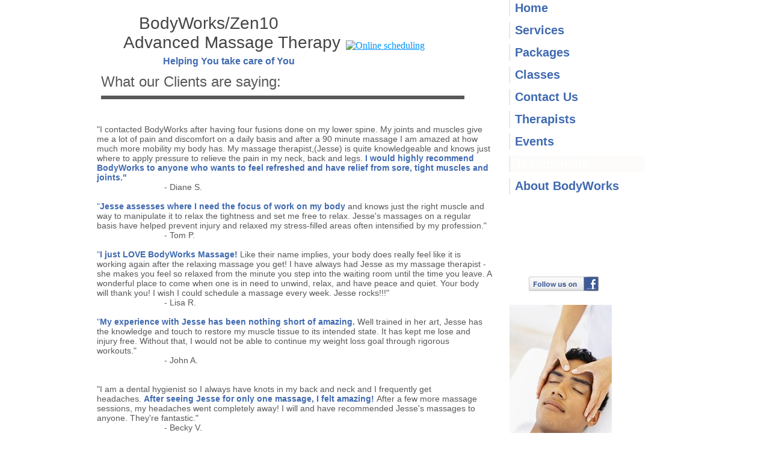

--- FILE ---
content_type: text/html
request_url: http://www.bodywrksmassagebrkfld.com/Testimonials.html
body_size: 5273
content:
<!DOCTYPE html>
<html>
	<head>
		<!-- <hs:metatags> -->
		<meta http-equiv="Content-Type" content="text/html; charset=UTF-8">
		<meta name="generator" content="Homestead SiteBuilder">
		<!-- </hs:metatags> --><!-- <hs:headinclude> -->
		<link rel="stylesheet" href="/~master/master_css.css">
		<style type="text/css">
		#footer
		{
			font-family:Helvetica;
			font-size:10px;
			color:#585858;
			padding: 20px 0 10px;
		}
		#footer a
		{
			color:#0096ff;
			text-decoration: underline;
		}
		</style>
		<script src="/~site/javascript/jquery-1.4.2.min.js" type="text/javascript">
		</script>
		<script type="text/javascript">
			<!--
							
		var masterBottom = 484;
		if (typeof jQuery != 'undefined') {
		$(document).ready(function(){
		  try{var footerTop = 0;var curPageBottom = 0;
		    if (typeof nPageBottom == 'undefined'){
		      $('div[id^="element"]').each(function(i){
		        var top = $(this).css('top');
		        var height = $(this).css('height');
		        top = parseInt(top.substring(0,top.length - 2));
		        height = parseInt(height.substring(0,height.length - 2));
		        if ((top + height) > curPageBottom){curPageBottom = top + height;}
		      });
		    }else{curPageBottom = nPageBottom;}
		    footerTop = masterBottom > curPageBottom ? masterBottom : curPageBottom;
		    $('#footer').css('top', footerTop + 'px');
		  }catch (e){$('#footer').hide();}
		});
		}


						//-->
		</script>
		
		<STYLE type="text/css">
			<!--
							.navBackgroundQuickSiteMain { background-image:url('/~media/elements/LayoutClipart/undefined'); background-position: undefined; background-repeat:no-repeat }
							.navBackgroundSelectedQuickSiteMain { background-image:url('/~media/elements/LayoutClipart/undefined'); background-position: undefined; background-repeat:no-repeat }
						-->
		</STYLE>
		<script type="text/javascript" src="/~site/Elements/HCUser_Forms_Submit/FormValidation.js">
		</script>
	<!-- </hs:headinclude> -->
		

	
		<!-- <hs:title> -->
		<title>Testimonials</title>
		<!-- </hs:title> -->
		<script type="text/javascript">
			<!--
						function reDo() {
						        top.location.reload();
						}
						if (navigator.appName == 'Netscape' && parseInt(navigator.appVersion) < 5) {
						        top.onresize = reDo;
						}
						dom=document.getElementById
					//-->
		</script>
		<script type="text/javascript">
			<!--
							  
						
  var strRelativePagePath = "Testimonials.html".toLowerCase();
  
						
  var strRelativePathToRoot = "";
  



						//-->
		</script>
		<link rel="stylesheet" href="/~media/elements/Text/font_styles_ns4.css" type="text/css">
		<link rel="stylesheet" href="https://fonts.googleapis.com/css?family=Abril+Fatface|Allerta|Arvo|Bitter|Bree+Serif|Cabin|Cookie|Domine|Droid+Sans|Droid+Serif|Grand+Hotel|Josefin+Slab|Lato|Lobster|Lora|Merriweather|Monda|Montserrat|Offside|Old+Standard+TT|Open+Sans|Open+Sans+Condensed|Oswald|Playfair+Display|PT+Sans|PT+Serif|Raleway|Roboto|Roboto+Condensed|Roboto+Slab|Sanchez|Source+Sans+Pro|Tangerine|Ubuntu|Vollkorn|Yanone+Kaffeesatz" type="text/css">
		<style type="text/css">
			@import url(/~media/elements/Text/font_styles.css);
			div.lpxcenterpageouter { text-align: center; position: absolute; top: 0px; left: 0px; width: 100% }
		</style>
		<script type="text/javascript">
			<!--
							var unique_id = new Array();
			var form_name = new Array();
			var required = new Array();
			var req_message = new Array();

						//-->
		</script>
		
		<script type="text/javascript" src="/~site/Elements/HCUser_Forms_Submit/FormValidation.js">
		</script>
	</head>
	<body onload="" id="element1" onunload="" scroll="auto">
		<noscript>
			<img height="40" width="373" border="0" alt="" src="/~media/elements/shared/javascript_disabled.gif">
		</noscript>
		<div class="lpxcenterpageouter"><div class="lpxcenterpageinner"><!-- <hs:bodyinclude> --><!-- <hs:master8> --><div id="master8" style="position: absolute; top: 23px; left: 41px; width: 931px; height: 220px; z-index: 0;"><div style="font-size: 1px; line-height: 1px;"><font face="Helvetica, Arial, sans-serif" color="#444444" class="size22 Helvetica22">     BodyWorks/Zen10 <br></font></div><div style="font-size: 1px; line-height: 1px;"><font face="Helvetica, Arial, sans-serif" color="#444444" class="size22 Helvetica22">  Advanced Massage Therapy<br></font></div></div><!-- </hs:master8> --><!-- <hs:master9> --><div id="master9" style="position: absolute; top: 92px; left: 34px; width: 392px; height: 181px; z-index: 1;"><div style="font-size: 1px; line-height: 1px;" align="center"><font face="Helvetica, Arial, sans-serif" color="#406AB0" class="size12 Helvetica12"><b>Helping You take care of You</b><br></font></div></div><!-- </hs:master9> --><!-- <hs:master22> --><div id="master22" style="position: absolute; top: 460px; left: 729px; width: 116px; height: 24px; z-index: 2;"><a target="_blank" href="http://www.facebook.com/bodyworksmassagebrookfield?fref=nf"><img border="0" src="/~media/elements/SocialNetworking/socialnetworking_facebook_icon_116x24.gif"></a></div><!-- </hs:master22> --><!-- <hs:master25> --><div id="master25" style="position: absolute; left: 696px; width: 227px; height: 360px; z-index: 3;"><div align="left"><SCRIPT type="text/javascript">var nav_element_id="master25";</SCRIPT><div id="nav_version" style="display:none;">1</div><SCRIPT TYPE="text/javascript" SRC="/~navs/QuickSiteMain.js"></SCRIPT><TABLE ID="ntb" border="0" cellspacing="0" cellpadding="0"><TR id="vNavTR_Link_QuickSiteMain1"><TD NOWRAP HEIGHT="27" ALIGN="left" VALIGN="MIDDLE" id="QuickSiteMain_Link1" style="cursor: pointer;cursor: hand;color:#406AB0;background-image:url(/files/MasterImages/0003_btn_normal.png);background-repeat:no-repeat;background-position:left;font-weight: bold;"  onmouseover="doMouseChange(nav_QuickSiteMain,this,'1',true);" onmouseout="doMouseChange(nav_QuickSiteMain,this,'1',false);"><A HREF="/index.html" TARGET="_self" STYLE="text-decoration:none;vertical-align:middle;" NAME="Home"><DIV  STYLE="width:217px;height:27px;margin-left:10px;cursor: pointer;cursor: hand;"><FONT ID="QuickSiteMain_f1" FACE="Helvetica, Arial, sans-serif" CLASS="size16 Helvetica16" STYLE="vertical-align:middle;color:#406AB0;line-height:27px;">Home</FONT></DIV></A></TD></TR><TR><TD><IMG style="display: block;" SRC="/tp.gif" HEIGHT="10" WIDTH="1" BORDER="0" ALT=""></TD></TR><TR id="vNavTR_Link_QuickSiteMain2"><TD NOWRAP HEIGHT="27" ALIGN="left" VALIGN="MIDDLE" id="QuickSiteMain_Link2" style="cursor: pointer;cursor: hand;color:#406AB0;background-image:url(/files/MasterImages/0003_btn_normal.png);background-repeat:no-repeat;background-position:left;font-weight: bold;"  onmouseover="doMouseChange(nav_QuickSiteMain,this,'2',true);" onmouseout="doMouseChange(nav_QuickSiteMain,this,'2',false);"><A HREF="/Services.html" TARGET="_self" STYLE="text-decoration:none;vertical-align:middle;" NAME="Services"><DIV  STYLE="width:217px;height:27px;margin-left:10px;cursor: pointer;cursor: hand;"><FONT ID="QuickSiteMain_f2" FACE="Helvetica, Arial, sans-serif" CLASS="size16 Helvetica16" STYLE="vertical-align:middle;color:#406AB0;line-height:27px;">Services</FONT></DIV></A></TD></TR><TR><TD><IMG style="display: block;" SRC="/tp.gif" HEIGHT="10" WIDTH="1" BORDER="0" ALT=""></TD></TR><TR id="vNavTR_Link_QuickSiteMain3"><TD NOWRAP HEIGHT="27" ALIGN="left" VALIGN="MIDDLE" id="QuickSiteMain_Link3" style="cursor: pointer;cursor: hand;color:#406AB0;background-image:url(/files/MasterImages/0003_btn_normal.png);background-repeat:no-repeat;background-position:left;font-weight: bold;"  onmouseover="doMouseChange(nav_QuickSiteMain,this,'3',true);" onmouseout="doMouseChange(nav_QuickSiteMain,this,'3',false);"><A HREF="/Packages.html" TARGET="_self" STYLE="text-decoration:none;vertical-align:middle;" NAME="Packages"><DIV  STYLE="width:217px;height:27px;margin-left:10px;cursor: pointer;cursor: hand;"><FONT ID="QuickSiteMain_f3" FACE="Helvetica, Arial, sans-serif" CLASS="size16 Helvetica16" STYLE="vertical-align:middle;color:#406AB0;line-height:27px;">Packages</FONT></DIV></A></TD></TR><TR><TD><IMG style="display: block;" SRC="/tp.gif" HEIGHT="10" WIDTH="1" BORDER="0" ALT=""></TD></TR><TR id="vNavTR_Link_QuickSiteMain4"><TD NOWRAP HEIGHT="27" ALIGN="left" VALIGN="MIDDLE" id="QuickSiteMain_Link4" style="cursor: pointer;cursor: hand;color:#406AB0;background-image:url(/files/MasterImages/0003_btn_normal.png);background-repeat:no-repeat;background-position:left;font-weight: bold;"  onmouseover="doMouseChange(nav_QuickSiteMain,this,'4',true);" onmouseout="doMouseChange(nav_QuickSiteMain,this,'4',false);"><A HREF="/Classes.html" TARGET="_self" STYLE="text-decoration:none;vertical-align:middle;" NAME="Classes"><DIV  STYLE="width:217px;height:27px;margin-left:10px;cursor: pointer;cursor: hand;"><FONT ID="QuickSiteMain_f4" FACE="Helvetica, Arial, sans-serif" CLASS="size16 Helvetica16" STYLE="vertical-align:middle;color:#406AB0;line-height:27px;">Classes</FONT></DIV></A></TD></TR><TR><TD><IMG style="display: block;" SRC="/tp.gif" HEIGHT="10" WIDTH="1" BORDER="0" ALT=""></TD></TR><TR id="vNavTR_Link_QuickSiteMain5"><TD NOWRAP HEIGHT="27" ALIGN="left" VALIGN="MIDDLE" id="QuickSiteMain_Link5" style="cursor: pointer;cursor: hand;color:#406AB0;background-image:url(/files/MasterImages/0003_btn_normal.png);background-repeat:no-repeat;background-position:left;font-weight: bold;"  onmouseover="doMouseChange(nav_QuickSiteMain,this,'5',true);" onmouseout="doMouseChange(nav_QuickSiteMain,this,'5',false);"><A HREF="/Contact-Us.html" TARGET="_self" STYLE="text-decoration:none;vertical-align:middle;" NAME="Contact Us"><DIV  STYLE="width:217px;height:27px;margin-left:10px;cursor: pointer;cursor: hand;"><FONT ID="QuickSiteMain_f5" FACE="Helvetica, Arial, sans-serif" CLASS="size16 Helvetica16" STYLE="vertical-align:middle;color:#406AB0;line-height:27px;">Contact&nbsp;Us</FONT></DIV></A></TD></TR><TR><TD><IMG style="display: block;" SRC="/tp.gif" HEIGHT="10" WIDTH="1" BORDER="0" ALT=""></TD></TR><TR id="vNavTR_Link_QuickSiteMain6"><TD NOWRAP HEIGHT="27" ALIGN="left" VALIGN="MIDDLE" id="QuickSiteMain_Link6" style="cursor: pointer;cursor: hand;color:#406AB0;background-image:url(/files/MasterImages/0003_btn_normal.png);background-repeat:no-repeat;background-position:left;font-weight: bold;"  onmouseover="doMouseChange(nav_QuickSiteMain,this,'6',true);" onmouseout="doMouseChange(nav_QuickSiteMain,this,'6',false);"><A HREF="/About-Us.html" TARGET="_self" STYLE="text-decoration:none;vertical-align:middle;" NAME="Therapists"><DIV  STYLE="width:217px;height:27px;margin-left:10px;cursor: pointer;cursor: hand;"><FONT ID="QuickSiteMain_f6" FACE="Helvetica, Arial, sans-serif" CLASS="size16 Helvetica16" STYLE="vertical-align:middle;color:#406AB0;line-height:27px;">Therapists</FONT></DIV></A></TD></TR><TR><TD><IMG style="display: block;" SRC="/tp.gif" HEIGHT="10" WIDTH="1" BORDER="0" ALT=""></TD></TR><TR id="vNavTR_Link_QuickSiteMain7"><TD NOWRAP HEIGHT="27" ALIGN="left" VALIGN="MIDDLE" id="QuickSiteMain_Link7" style="cursor: pointer;cursor: hand;color:#406AB0;background-image:url(/files/MasterImages/0003_btn_normal.png);background-repeat:no-repeat;background-position:left;font-weight: bold;"  onmouseover="doMouseChange(nav_QuickSiteMain,this,'7',true);" onmouseout="doMouseChange(nav_QuickSiteMain,this,'7',false);"><A HREF="/More-of-Our-Therapists.html" TARGET="_self" STYLE="text-decoration:none;vertical-align:middle;" NAME="Events"><DIV  STYLE="width:217px;height:27px;margin-left:10px;cursor: pointer;cursor: hand;"><FONT ID="QuickSiteMain_f7" FACE="Helvetica, Arial, sans-serif" CLASS="size16 Helvetica16" STYLE="vertical-align:middle;color:#406AB0;line-height:27px;">Events</FONT></DIV></A></TD></TR><TR><TD><IMG style="display: block;" SRC="/tp.gif" HEIGHT="10" WIDTH="1" BORDER="0" ALT=""></TD></TR><TR id="vNavTR_Link_QuickSiteMain8"><TD NOWRAP HEIGHT="27" ALIGN="left" VALIGN="MIDDLE" id="QuickSiteMain_Link8" style="cursor: pointer;cursor: hand;color:#406AB0;background-image:url(/files/MasterImages/0003_btn_normal.png);background-repeat:no-repeat;background-position:left;font-weight: bold;"  onmouseover="doMouseChange(nav_QuickSiteMain,this,'8',true);" onmouseout="doMouseChange(nav_QuickSiteMain,this,'8',false);"><A HREF="/Testimonials.html" TARGET="_self" STYLE="text-decoration:none;vertical-align:middle;" NAME="Testimonials"><DIV  STYLE="width:217px;height:27px;margin-left:10px;cursor: pointer;cursor: hand;"><FONT ID="QuickSiteMain_f8" FACE="Helvetica, Arial, sans-serif" CLASS="size16 Helvetica16" STYLE="vertical-align:middle;color:#406AB0;line-height:27px;">Testimonials</FONT></DIV></A></TD></TR><TR><TD><IMG style="display: block;" SRC="/tp.gif" HEIGHT="10" WIDTH="1" BORDER="0" ALT=""></TD></TR><TR id="vNavTR_Link_QuickSiteMain10"><TD NOWRAP HEIGHT="27" ALIGN="left" VALIGN="MIDDLE" id="QuickSiteMain_Link10" style="cursor: pointer;cursor: hand;color:#406AB0;background-image:url(/files/MasterImages/0003_btn_normal.png);background-repeat:no-repeat;background-position:left;font-weight: bold;"  onmouseover="doMouseChange(nav_QuickSiteMain,this,'10',true);" onmouseout="doMouseChange(nav_QuickSiteMain,this,'10',false);"><A HREF="/About-BodyWorks.html" TARGET="_self" STYLE="text-decoration:none;vertical-align:middle;" NAME="About BodyWorks"><DIV  STYLE="width:217px;height:27px;margin-left:10px;cursor: pointer;cursor: hand;"><FONT ID="QuickSiteMain_f10" FACE="Helvetica, Arial, sans-serif" CLASS="size16 Helvetica16" STYLE="vertical-align:middle;color:#406AB0;line-height:27px;">About&nbsp;BodyWorks</FONT></DIV></A></TD></TR><TR><TD><IMG style="display: block;" SRC="/tp.gif" HEIGHT="10" WIDTH="1" BORDER="0" ALT=""></TD></TR></TABLE><BR/><script type="text/javascript">
	if(typeof(addMouseAndStyleSupportQuickSiteMain) == 'undefined' && typeof(nav_element_id) != 'undefined'){
		var elementDefnDiv = document.getElementById(nav_element_id);
		var tbWasIdentified = 'false';
		for(var i=0;i<elementDefnDiv.childNodes.length;i++){
			if(elementDefnDiv.childNodes[i].tagName == 'DIV') {
				var childDiv = elementDefnDiv.childNodes[i];
				for(var j=0;j<childDiv.childNodes.length;j++){
					if(childDiv.childNodes[j].tagName == 'TABLE' && childDiv.childNodes[j].id == 'ntb'){
						childDiv.childNodes[j].style.display='none';
						tbWasIdentified = 'true';
					}
					if(tbWasIdentified == 'true'){
						break;
					}
				}
			}
			if(tbWasIdentified == 'true'){
				break;
			}
		}
	} else {
		addMouseAndStyleSupportQuickSiteMain(nav_QuickSiteMain);
	}
</script></div></div><!-- </hs:master25> --><!-- <hs:footer> --><div id="footer" style="position:absolute; top: 1500px; left: 0px; width: 980px; text-align: center;"><span>Website Designed<script src="/~globals/footer.js" type="text/javascript"></script> at Homestead&#153; <a target="_blank" href="https://www.homestead.com/">Design a Website</a> and <a target="_blank" href="https://listings.homestead.com">List Your Business</a></span></div><!-- </hs:footer> --><!-- </hs:bodyinclude> --><!-- <hs:element44> --><div id="element44" style="position: absolute; top: 122px; left: 18px; width: 696px; height: 27px; z-index: 1000;"><div style="font-size: 1px; line-height: 1px;"><font face="Helvetica, Arial, sans-serif" color="#585858" class="size18 Helvetica18">What our Clients are saying:<br></font></div></div><!-- </hs:element44> --><!-- <hs:element45> --><div id="element45" style="position: absolute; top: 191px; left: 11px; width: 656px; height: 768px; z-index: 1001;"><div style="font-size: 1px; line-height: 1px;"><font face="Helvetica, Arial, sans-serif" color="#615C61" class="size11 Helvetica11"><br></font></div><div style="font-size: 1px; line-height: 1px;"><font face="Helvetica, Arial, sans-serif" color="#585858" class="size11 Helvetica11">&quot;I contacted BodyWorks after having four fusions done on my lower spine. My joints and muscles give me a lot of pain and discomfort on a daily basis and after a 90 minute massage I am amazed at how much more mobility my body has. My massage therapist,(Jesse) is quite knowledgeable and knows just where to apply pressure to relieve the pain in my neck, back and legs.</font><font face="Helvetica, Arial, sans-serif" color="#585858" class="size11 Helvetica11"><b> </b></font><font face="Helvetica, Arial, sans-serif" color="#406AB0" class="size11 Helvetica11"><b>I would highly recommend BodyWorks to anyone who wants to feel refreshed and have relief from sore, tight muscles and joints.&quot;</b><br></font></div><div style="font-size: 1px; line-height: 1px;"><font face="Helvetica, Arial, sans-serif" color="#585858" class="size11 Helvetica11">                            - Diane S. <br></font></div><div style="font-size: 1px; line-height: 1px;"><font face="Helvetica, Arial, sans-serif" color="#585858" class="size11 Helvetica11"><br></font></div><div style="font-size: 1px; line-height: 1px;"><font face="Helvetica, Arial, sans-serif" color="#406AB0" class="size11 Helvetica11">&quot;</font><font face="Helvetica, Arial, sans-serif" color="#406AB0" class="size11 Helvetica11"><b>Jesse assesses where I need the focus of work on my body</b></font><font face="Helvetica, Arial, sans-serif" color="#585858" class="size11 Helvetica11"><b> </b></font><font face="Helvetica, Arial, sans-serif" color="#585858" class="size11 Helvetica11">and knows just the right muscle and way to manipulate it to relax the tightness and set me free to relax. Jesse&#39;s massages on a regular basis have helped prevent injury and relaxed my stress-filled areas often intensified by my profession.&quot; <br></font></div><div style="font-size: 1px; line-height: 1px;"><font face="Helvetica, Arial, sans-serif" color="#585858" class="size11 Helvetica11">                            - Tom P.<br></font></div><div style="font-size: 1px; line-height: 1px;"><font face="Helvetica, Arial, sans-serif" color="#585858" class="size11 Helvetica11"><br></font></div><div style="font-size: 1px; line-height: 1px;"><font face="Helvetica, Arial, sans-serif" color="#406AB0" class="size11 Helvetica11">&quot;</font><font face="Helvetica, Arial, sans-serif" color="#406AB0" class="size11 Helvetica11"><b>I just LOVE BodyWorks Massage!</b></font><font face="Helvetica, Arial, sans-serif" color="#585858" class="size11 Helvetica11"><b> </b></font><font face="Helvetica, Arial, sans-serif" color="#585858" class="size11 Helvetica11">Like their name implies, your body does really feel like it is working again after the relaxing massage you get! I have always had Jesse as my massage therapist - she makes you feel so relaxed from the minute you step into the waiting room until the time you leave. A wonderful place to come when one is in need to unwind, relax, and have peace and quiet. Your body will thank you! I wish I could schedule a massage every week. Jesse rocks!!!&quot;<br></font></div><div style="font-size: 1px; line-height: 1px;"><font face="Helvetica, Arial, sans-serif" color="#585858" class="size11 Helvetica11">                            - Lisa R. <br></font></div><div style="font-size: 1px; line-height: 1px;"><font face="Helvetica, Arial, sans-serif" color="#585858" class="size11 Helvetica11"><br></font></div><div style="font-size: 1px; line-height: 1px;"><font face="Helvetica, Arial, sans-serif" color="#406AB0" class="size11 Helvetica11">&quot;</font><font face="Helvetica, Arial, sans-serif" color="#406AB0" class="size11 Helvetica11"><b>My experience with Jesse has been nothing short of amazing.</b></font><font face="Helvetica, Arial, sans-serif" color="#406AB0" class="size11 Helvetica11"> </font><font face="Helvetica, Arial, sans-serif" color="#585858" class="size11 Helvetica11">Well trained in her art, Jesse has the knowledge and touch to restore my muscle tissue to its intended state. It has kept me lose and injury free. Without that, I would not be able to continue my weight loss goal through rigorous workouts.&quot; <br></font></div><div style="font-size: 1px; line-height: 1px;"><font face="Helvetica, Arial, sans-serif" color="#585858" class="size11 Helvetica11">                            - John A. <br></font></div><div style="font-size: 1px; line-height: 1px;"><font face="Helvetica, Arial, sans-serif" color="#585858" class="size11 Helvetica11">​                           </font><font face="Helvetica, Arial, sans-serif" color="#585858" class="size11 Helvetica11"> <br></font></div><div style="font-size: 1px; line-height: 1px;"><font face="Helvetica, Arial, sans-serif" color="#585858" class="size11 Helvetica11"><br></font></div><div style="font-size: 1px; line-height: 1px;"><font face="Helvetica, Arial, sans-serif" color="#585858" class="size11 Helvetica11">&quot;I am a dental hygienist so I always have knots in my back and neck and I frequently get headaches. </font><font face="Helvetica, Arial, sans-serif" color="#406AB0" class="size11 Helvetica11"><b>After seeing Jesse for only one massage, I felt amazing!</b></font><font face="Helvetica, Arial, sans-serif" color="#585858" class="size11 Helvetica11"><b> </b></font><font face="Helvetica, Arial, sans-serif" color="#585858" class="size11 Helvetica11">After a few more massage sessions, my headaches went completely away! I will and have recommended Jesse&#39;s massages to anyone. They&#39;re fantastic.&quot;<br></font></div><div style="font-size: 1px; line-height: 1px;"><font face="Helvetica, Arial, sans-serif" color="#585858" class="size11 Helvetica11">                            - Becky V. <br></font></div><div style="font-size: 1px; line-height: 1px;"><font face="Helvetica, Arial, sans-serif" color="#585858" class="size11 Helvetica11"><br></font></div><div style="font-size: 1px; line-height: 1px;"><font face="Helvetica, Arial, sans-serif" color="#585858" class="size11 Helvetica11"><br></font></div></div><!-- </hs:element45> --><!-- <hs:element52> --><div id="element52" style="position: absolute; top: 67px; left: 425px; width: 212px; height: 70px; z-index: 1002;"><a href="https://www.schedulicity.com/scheduling/BM9BXF" title="Online scheduling" target="_blank"><img src="//cdn.schedulicity.com/images/user-widget-buttons/schedule-btn-huckleberry-lrg-v2.svg" alt="Online scheduling" title="Online scheduling" border="0" /></a></div><!-- </hs:element52> --><!-- <hs:element53> --><div id="element53" style="position: absolute; top: 159px; left: 18px; width: 604px; height: 6px; z-index: 1003;"><table cellspacing="0" border="0" cellpadding="0"><tr><td height="6" bgcolor="#585858" width="604"><img height="6" width="604" title="" alt="" style="display: block;" src="/~site/siteapps/shapes.action?CMD=GetRectangleGif&r=88&g=88&b=88"></td></tr></table></div><!-- </hs:element53> --><!-- <hs:element54> --><div id="element54" style="position: absolute; top: 507px; left: 697px; width: 170px; height: 303px; z-index: 1004;"><div style="overflow: hidden; height: 303px; width: 170px; border: 0px solid #52A8EC; border-radius: 0px; box-shadow: none;"><img height="303" width="170" style="display: block; border-radius: 0px;" title="" alt="" src="publishImages/Testimonials~~element54.jpg" /></div></div><!-- </hs:element54> --></div></div>
		<script type="text/javascript">
		var nPageBottom = 959;</script>
		<!-- <hs:realtracker> -->
		<script type="text/javascript">
			var user='1758968809',pp='Testimonials',
			to=-360,cl=1,id='',r='https://web4.realtracker.com/';
		</script>
		<script src="/~site/Scripts_ExternalRedirect/ExternalRedirect.dll?CMD=CMDGetJavaScript&H_SITEID=RTK3&H_AltURL=%2F~site%2FRealTracker%2Fibc90006.js&HSGOTOURL=https%3A%2F%2Fweb4.realtracker.com%2Fnetpoll%2Fjs%2Fibc90006.js" type="text/javascript">
		</script>
		<noscript>
			<img height="1" width="1" border="0" alt="" src="/~site/Scripts_ExternalRedirect/ExternalRedirect.dll?CMD=CMDGetGif&H_SITEID=RTK4&H_AltURL=%2F~site%2Ftp.gif&H_HSGOTOURL=https%3A%2F%2Fweb4.realtracker.com%2Fnetpoll%2Fimulti.asp%3Fuser%3D1758968809%26pn%3D90006%26pp%3DTestimonials%26js%3D0%26b%3D0%26to%3D-360">
		</noscript>
		<!-- </hs:realtracker> -->
	</body>
</html>


--- FILE ---
content_type: text/css
request_url: http://www.bodywrksmassagebrkfld.com/~master/master_css.css
body_size: 176
content:
body {background-color:#ffffff;}
a {color: #0096ff;}
a:visited {color: #0096ff;}
div.lpxcenterpageinner { position: relative; margin: 0 auto; text-align: left; width: 980px; }


--- FILE ---
content_type: text/css
request_url: http://www.bodywrksmassagebrkfld.com/~media/elements/Text/font_styles_ns4.css
body_size: 679
content:
.dummy { font-size: 10px; }
.size11px { font-size: 11px; }
.size8 { font-size: 10px; }
.size9 { font-size: 12px; }
.size10 { font-size: 13px; }
.size11 { font-size: 14px; }
.size12 { font-size: 16px; }
.size14 { font-size: 18px; }
.size16 { font-size: 20px; }
.size18 { font-size: 24px; }
.size20 { font-size: 26px; }
.size22 { font-size: 28px; }
.size24 { font-size: 32px; }
.size26 { font-size: 34px; }
.size28 { font-size: 36px; }
.size36 { font-size: 48px; }
.size48 { font-size: 64px; }
.size72 { font-size: 96px; }
.Courier8 { font-family: Courier New, adobe-courier, Courier; font-size: 11px; }
.Courier9 { font-family: Courier New, adobe-courier, Courier; font-size: 12px; }
.Courier10 { font-family: Courier New, adobe-courier, Courier; font-size: 14px; }
.Courier11 { font-family: Courier New, adobe-courier, Courier; font-size: 14px; }
.Courier12 { font-family: Courier New, adobe-courier, Courier; font-size: 17px; }
.Courier14 { font-family: Courier New, adobe-courier, Courier; font-size: 19px; }
.Courier16 { font-family: Courier New, adobe-courier, Courier; font-size: 20px; }
.Courier18 { font-family: Courier New, adobe-courier, Courier; font-size: 25px; }
.Courier20 { font-family: Courier New, adobe-courier, Courier; font-size: 26px; }
.Courier22 { font-family: Courier New, adobe-courier, Courier; font-size: 28px; }
.Courier24 { font-family: Courier New, adobe-courier, Courier; font-size: 33px; }
.Courier26 { font-family: Courier New, adobe-courier, Courier; font-size: 34px; }
.Courier28 { font-family: Courier New, adobe-courier, Courier; font-size: 36px; }
.Courier36 { font-family: Courier New, adobe-courier, Courier; font-size: 49px; }
.Courier48 { font-family: Courier New, adobe-courier, Courier; font-size: 64px; }
.Courier72 { font-family: Courier New, adobe-courier, Courier; font-size: 96px; }
.Helvetica8 { font-family: Arial, Helvetica, adobe-helvetica, Arial Narrow; font-size: 11px; }
.Helvetica9 { font-family: Arial, Helvetica, adobe-helvetica, Arial Narrow; font-size: 12px; }
.Helvetica10 { font-family: Arial, Helvetica, adobe-helvetica, Arial Narrow; font-size: 14px; }
.Helvetica11 { font-family: Arial, Helvetica, adobe-helvetica, Arial Narrow; font-size: 14px; }
.Helvetica12 { font-family: Arial, Helvetica, adobe-helvetica, Arial Narrow; font-size: 17px; }
.Helvetica14 { font-family: Arial, Helvetica, adobe-helvetica, Arial Narrow; font-size: 19px; }
.Helvetica16 { font-family: Arial, Helvetica, adobe-helvetica, Arial Narrow; font-size: 20px; }
.Helvetica18 { font-family: Arial, Helvetica, adobe-helvetica, Arial Narrow; font-size: 25px; }
.Helvetica20 { font-family: Arial, Helvetica, adobe-helvetica, Arial Narrow; font-size: 26px; }
.Helvetica22 { font-family: Arial, Helvetica, adobe-helvetica, Arial Narrow; font-size: 28px; }
.Helvetica24 { font-family: Arial, Helvetica, adobe-helvetica, Arial Narrow; font-size: 33px; }
.Helvetica26 { font-family: Arial, Helvetica, adobe-helvetica, Arial Narrow; font-size: 34px; }
.Helvetica28 { font-family: Arial, Helvetica, adobe-helvetica, Arial Narrow; font-size: 36px; }
.Helvetica36 { font-family: Arial, Helvetica, adobe-helvetica, Arial Narrow; font-size: 49px; }
.Helvetica48 { font-family: Arial, Helvetica, adobe-helvetica, Arial Narrow; font-size: 64px; }
.Helvetica72 { font-family: Arial, Helvetica, adobe-helvetica, Arial Narrow; font-size: 96px; }
.TimesRoman8 { font-family: Times New Roman, adobe-times, Times; font-size: 10px; }
.TimesRoman9 { font-family: Times New Roman, adobe-times, Times; font-size: 12px; }
.TimesRoman10 { font-family: Times New Roman, adobe-times, Times; font-size: 14px; }
.TimesRoman11 { font-family: Times New Roman, adobe-times, Times; font-size: 14px; }
.TimesRoman12 { font-family: Times New Roman, adobe-times, Times; font-size: 16px; }
.TimesRoman14 { font-family: Times New Roman, adobe-times, Times; font-size: 19px; }
.TimesRoman16 { font-family: Times New Roman, adobe-times, Times; font-size: 20px; }
.TimesRoman18 { font-family: Times New Roman, adobe-times, Times; font-size: 24px; }
.TimesRoman20 { font-family: Times New Roman, adobe-times, Times; font-size: 26px; }
.TimesRoman22 { font-family: Times New Roman, adobe-times, Times; font-size: 28px; }
.TimesRoman24 { font-family: Times New Roman, adobe-times, Times; font-size: 32px; }
.TimesRoman26 { font-family: Times New Roman, adobe-times, Times; font-size: 34px; }
.TimesRoman28 { font-family: Times New Roman, adobe-times, Times; font-size: 36px; }
.TimesRoman36 { font-family: Times New Roman, adobe-times, Times; font-size: 48px; }
.TimesRoman48 { font-family: Times New Roman, adobe-times, Times; font-size: 64px; }
.TimesRoman72 { font-family: Times New Roman, adobe-times, Times; font-size: 96px; }

UL.lpx { margin-top: 0px; margin-bottom: 0px; }
img.lpxtab { height: 1em; border: 0px; }
.photositealbum { font-size: 9px; }

/* Support for text published by the OE. */
div.lpxtext { font-family: Arial, Helvetica, adobe-helvetica, Arial Narrow; font-size: 13px; }
div.lpxtext p  { margin-top: 0px; margin-bottom: 0px; }
div.lpxtext ul  { margin-top: 0px; margin-bottom: 0px; }


--- FILE ---
content_type: application/javascript
request_url: http://www.bodywrksmassagebrkfld.com/~globals/footer.js
body_size: 201
content:
// footer.js
// stores the name to put into the footer copyright
var addCopyright = true;
var footerName = "BodyWorks Massage";
if (addCopyright)
document.write(" by " + footerName + " &#169; 2022 ");
